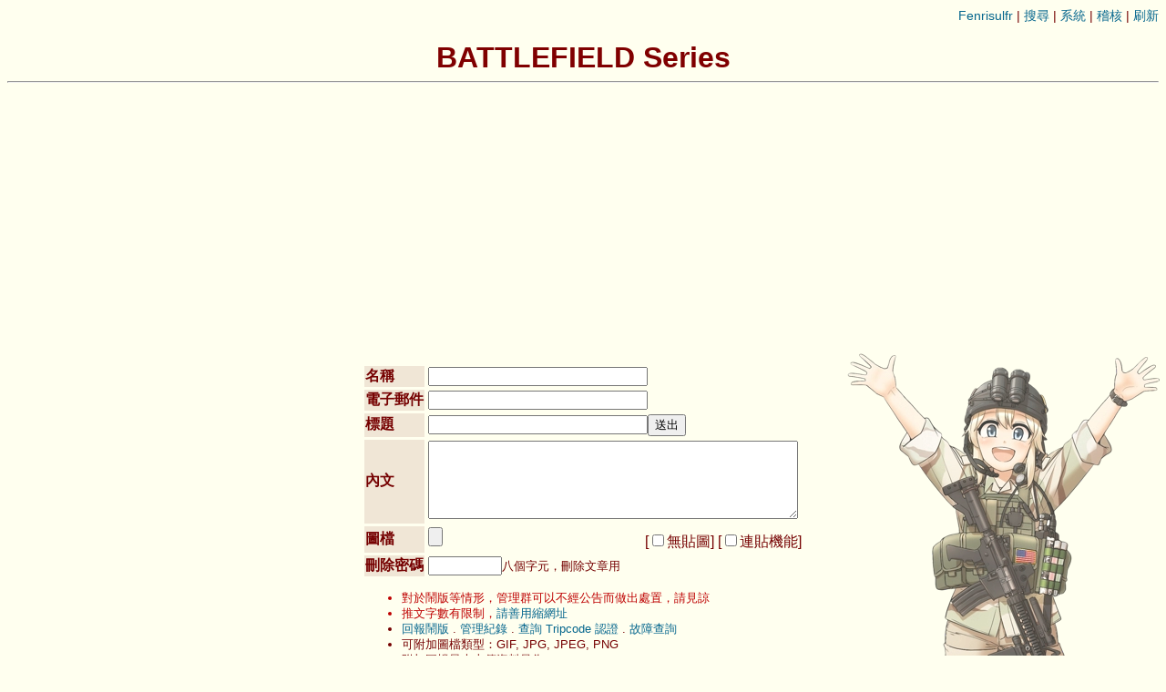

--- FILE ---
content_type: text/html; charset=utf-8
request_url: https://fenrisulfr.org/battlefield/pixmicat.php?page_num=15
body_size: 15108
content:
<!DOCTYPE html>
<html lang="zh-TW"><head>
    <!-- Jquery Host -->
    <script src="https://code.jquery.com/jquery-3.6.0.min.js"></script>
    <!-- Global site tag (gtag.js) - Google Analytics -->
    <script async src="https://www.googletagmanager.com/gtag/js?id=G-05HDNFY3H1"></script>
    <script>
        window.dataLayer = window.dataLayer || [];
        function gtag(){dataLayer.push(arguments);}
        gtag('js', new Date());

        gtag('config', 'G-05HDNFY3H1');
    </script>
    <!-- Google AdSense -->
    <script data-ad-client="ca-pub-8548227097763431" async src="https://pagead2.googlesyndication.com/pagead/js/adsbygoogle.js"></script>
    <!-- META -->
    <meta http-equiv="content-type" content="text/html; charset=utf-8">
    <meta http-equiv="Content-Language" content="zh-tw">
    <meta http-equiv="Cache-Control" content="public">
    <meta http-equiv="Cache-Control" content="max-age=600">
    <meta name="robots" content="index,follow">
    <meta name="viewport" content="width=device-width, initial-scale=1.0, maximum-scale=2.0, user-scalable=yes">
    <!-- Favicon -->
    <link rel="icon" type="image/x-icon" href="https://fenrisulfr.org/favicon.ico" sizes="256x256">
    <link rel="icon" type="image/png" href="https://fenrisulfr.org/favicon.png" sizes="256x256">
    <link rel=”mask-icon” type="image/svg" href="https://fenrisulfr.org/favicon.svg" color="#FFFFFF">
    <link rel="apple-touch-icon" type="image/png" href="https://fenrisulfr.org/apple-touch-icon.png" sizes="180x180">
    <!-- Title -->
    <title>BATTLEFIELD Series</title>
    <meta http-equiv="Description" content="Komica, BATTLEFIELD"/>
    <!-- Style -->    
    <style type="text/css">
@media all{
    html{background:#FFFFEF;color:#750000;font-family:sans-serif;font-size:100%;
        background-image:url(https://helheim.info/bgi/bgi_Arsgl03.webp);
        background-repeat:no-repeat;background-position:bottom right;background-attachment:fixed;
        padding-bottom:3.33rem;}
    a{color:#05668D;text-decoration:none;font-family:sans-serif;}
    small{font-size:0.8rem;}
	.admin_cap{color:#028090;}
	.nor{font-weight:normal;}
	.resquote{color:#00A896;}
    img{border:0;}
    hr{clear:left;}
    #toplink{text-align:right;}
    h1{color:#800000;text-align:center;margin:0 auto;}
    hr.top{width:90%;height:1px;}
    .hide_btn{float:right;width:4em;height:1.25em;overflow:hidden;text-align:center;background:#F0E0D6;}
    .Form_bg{background:#F0E6D6;}
    .show{color:#05668D;}
	.hide{display:none;}
    #postinfo{font-size:0.8rem;}
    form{padding:0;margin:0;}
    #topiclist{margin:0px auto;}
	div.ListRow1_bg{background:#D6D6F7;}
	div.ListRow2_bg{background:#F6F6F6;}
    .category{font-size:0.8rem;color:#05668D;}
    /*.threadpost{ }*/
	div.reply{display:table;margin:0.5ex 1em 0 1em;background:#F0E0D6;}
	div.replywrap{display:table-cell;}
	div.reply.reply_hl{background:#F6F6F6;}
    .img {float:left;margin:1ex 2ex;}
	.title{color:#CC1105;font-size:1.125rem;font-weight:bold;}
    #admin_message{font-size:0.917rem; text-align:center;}
	.name{color:#028090;font-weight:bold;}
	.quote{word-wrap:break-word;word-break:break-all;margin:1em 2em;}
    .warn_txt2{color:#05668D;}
	.warn_txt{color:#CC1105;font-weight:bold;}
	div.bar_reply{background:#CC1105;color:#F6F6F6;font-weight:bold;text-align:center;}
    div.pushpost{background:#FFFFEF;padding:13px;}
    div#banner{background:#F6F6F6;}
	div.bar_admin{background:#CC1105;color:#F6F6F6;font-weight:bold;text-align:center;}
	tr.ListRow1_bg{background:#D6D6F7;}
	tr.ListRow2_bg{background:#F6F6F6;}
    #footer{margin:auto; text-align:center;}
}@media only screen and (max-width:720px){
    html{font-size:12px;padding:0px;background:#FFFFEF;color:#750000;font-family:sans-serif;min-width:320px;}
    a{font-size:0.917rem;color:#05668D;text-decoration:none;font-family:sans-serif;}
    small{font-size:0.917rem;}
    hr{clear:both;max-width:98%;}
	img{border:0;}
    .resquote{font-size:0.917rem;color:#00A896;}
    #header{margin:0px auto;}
    #toplink{display:none;}
    h1{font-size:1.250rem;color:#750000;text-align:center;margin:0 auto;}
	.Form_bg{background:#F0E6D6;min-width:32px;}
    form{max-width:100%;}
	input[type="text"]{max-width:90%;}
    #fcom{max-width:200px;}
    #fupfile{display:block;}
    ul{padding-left:15px;}
    #topiclist{display:none;}
	div.reply{clear:left;margin:0.5ex 0 0 0; max-width:97%;}
	div.replywrap{clear:left;margin:0.5ex 0 0 0; max-width:97%;}
    .img{margin:5px;max-width:100%;height:auto;display:block;float:left;}
	.quote{word-wrap:break-word;word-break:break-all;margin:2px 2px;}  
	div.pushpost{background:#FFFFEF;padding:13px;}
    #footer{display:none;}
    #page_switch{margin:0px auto;}
}</style>
<style type="text/css">.pushpost { background-color: #fff; font-size: 0.8rem; padding: 10px; }</style>
<script type="text/javascript">
// <![CDATA[
var lastpushpost=0;
function mod_pushpostShow(pid){
        $g("mod_pushpostID").value = pid;
        $g("mod_pushpostName").value = getCookie("namec");
        $("div#mod_pushpostBOX").insertBefore($("div#r"+pid+" .quote"));

        if(lastpushpost!=pid) {
                $("div#mod_pushpostBOX").show();
        } else
                $("div#mod_pushpostBOX").toggle();
        lastpushpost = pid;
        return false;
}
function mod_pushpostKeyPress(e){if(e.which==13){e.preventDefault();mod_pushpostSend();}}
function mod_pushpostSend(){
        var o0 = $g("mod_pushpostID"), o1 = $g("mod_pushpostName"), o2 = $g("mod_pushpostComm"), o3 = $g("mod_pushpostSmb"), pp = $("div#r"+o0.value+" .quote"), o4 = $("#push_emotion option:selected").val(), o5 = $("#gesture option:selected").val();
        if(o2.value===""){ alert("請輸入內文"); return false; }
        o1.disabled = o2.disabled = o3.disabled = true;
        $.ajax({
                url: "pixmicat.php?mode=module&load=mod_pushpost&no="+o0.value,
                type: "POST",
                data: {ajaxmode: true, name: o1.value, push_emotion: o4, gesture: o5, comm: o2.value},
                success: function(rv){
                        if(rv.substr(0, 4)!=="+OK "){ alert(rv); o3.disabled = false; return false; }
                        rv = rv.substr(4);
                        (pp.find(".pushpost").length===0)
                                ? pp.append("<div class='pushpost'>"+rv+"</div>")
                                : pp.children(".pushpost").append("<br />"+rv);
                        o0.value = o1.value = o2.value = o4 = o5 = ""; o1.disabled = o2.disabled = o3.disabled = false;
                        $("div#mod_pushpostBOX").hide();
                },
                error: function(){ alert("Network error."); o1.disabled = o2.disabled = o3.disabled = false; }
        });
}
// ]]>
</script>
<script type="text/javascript">
// <![CDATA[
var msgs=['在沒有附加圖檔的情況下，請寫入內文','附加圖檔為系統不支援的格式','偵測到您有輸入櫻花日文假名的可能性，將自動為您轉換'];
var ext="GIF|JPG|JPEG|PNG".toUpperCase().split("|");
// ]]>
</script>
<script type="text/javascript" async src="mainscript.js"></script>
<!--[if lt IE 8]><script type="text/javascript" src="iedivfix.js"></script><![endif]-->
</head>
</head>
<body>
<div id="header">

<div id="toplink"><span style="font-size:0.9rem;">
<a href="https://fenrisulfr.org/" target="_top">Fenrisulfr</a> | <a href="pixmicat.php?mode=search">搜尋</a> | <a href="pixmicat.php?mode=status">系統</a> | <a href="pixmicat.php?mode=admin">稽核</a> | <a href="index.htm?">刷新</a>
</span></div>

<br>
<h1>BATTLEFIELD Series</h1>
<div id="admin_message">
<!-- Put admin_message here -->
<hr></div>

<form action="pixmicat.php" method="post" enctype="multipart/form-data" onsubmit="return c();" id="postform_main" autocomplete="off">
<div id="postform">

<input type="hidden" name="mode" value="regist" />
<input type="hidden" name="MAX_FILE_SIZE" value="1536000" />
<input type="hidden" name="upfile_path" value="" />

<div style="text-align: center;">
<table id="postform_tbl" style="padding:10px; border-spacing:3px; margin:0px auto; text-align:left;">
<tr><td class="Form_bg"><b>名稱</b></td><td><input class="hide" type="text" name="name" value="spammer" /><input maxlength="100" type="text" name="bvUFbdrIC" id="fname" size="28" value="" /></td></tr>
<tr><td class="Form_bg"><b>電子郵件</b></td><td><input maxlength="100" type="text" name="ObHGyhdTR" id="femail" size="28" value="" /><input type="text" class="hide" name="email" value="foo@foo.bar" /></td></tr>
<tr><td class="Form_bg"><b>標題</b></td><td><input class="hide" value="DO NOT FIX THIS" type="text" name="sub" /><input maxlength="100"  type="text" name="SJBgiFbhj" id="fsub" size="28" value="" /><input type="submit" name="sendbtn" value="送出" /></td></tr>
<tr><td class="Form_bg"><b>內文</b></td><td><textarea maxlength="3000" name="pOBvrtyJK" id="fcom" cols="48" rows="4" style="width: 400px; height: 80px;"></textarea><textarea name="com" class="hide" cols="48" rows="4">EID OG SMAPS</textarea></td></tr>
<tr><td class="Form_bg"><b>圖檔</b></td><td><input type="file" name="upfile" id="fupfile"/><input class="hide" type="checkbox" name="reply" value="yes" />[<input type="checkbox" name="noimg" id="noimg" value="on" /><label for="noimg">無貼圖</label>]
[<input type="checkbox" name="up_series" id="up_series" value="on" /><label for="up_series">連貼機能</label>]
</td></tr>

<tr><td class="Form_bg"><b>刪除密碼</b></td><td><input type="password" name="pwd" size="8" maxlength="8" value="" /><small>八個字元，刪除文章用</small></td></tr>

<tr><td colspan="2">
<div id="postinfo">
<ul><div style="color:#BE0000";>
<li>對於鬧版等情形，管理群可以不經公告而做出處置，請見諒</li>
<li>推文字數有限制，<a href="https://tinyurl.com" target="_blank">請善用縮網址</a></li></div>
<li><a href="https://fenrisulfr.org/mang/">回報鬧版</a> . <a href="https://helheim.info/info_archive.html">管理紀錄</a> . <a href="https://helheim.info/info_admin.html">查詢 Tripcode 認證</a> . <a href="https://helheim.info/info_status.html">故障查詢</a></li>
<li>可附加圖檔類型：GIF, JPG, JPEG, PNG</li>
<li>附加圖檔最大上傳資料量為 1500 KB</li>



</ul>
<noscript><div>＊您選擇關閉了JavaScript，但這對您的瀏覽及發文應無巨大影響</div></noscript>
</div>
</td></tr>
</table>
</div>
<script type="text/javascript">l1();</script>
<hr>
</div>
</form>


<div id="contents">
<div id="topiclist" style="text-align: center; clear: both;">
<table cellpadding="1" cellspacing="1" border="0" width="100%" style="margin: 0px auto; text-align: left; margin-bottom: 1em; font-size: 1em;">
<tr><th class="reply_hl" colspan="2" style="text-align: center;"><a href="pixmicat.php?mode=module&amp;load=mod_threadlist">主題一覽</a></th></tr>
<tr class="ListRow1_bg"><td style="width: 50%">1732: <a href="pixmicat.php?res=1732">BattleBit Re可以在這裡討論嗎？ (1)</a></td><td>1670: <a href="pixmicat.php?res=1670">無標題 (0)</a></td></tr>
<tr class="ListRow2_bg"><td style="width: 50%">1718: <a href="pixmicat.php?res=1718">無標題 (3)</a></td><td>1666: <a href="pixmicat.php?res=1666">無標題 (0)</a></td></tr>
<tr class="ListRow1_bg"><td style="width: 50%">1715: <a href="pixmicat.php?res=1715">無標題 (0)</a></td><td>1665: <a href="pixmicat.php?res=1665">WTF (0)</a></td></tr>
<tr class="ListRow2_bg"><td style="width: 50%">1704: <a href="pixmicat.php?res=1704">勇者站出來 (7)</a></td><td>1656: <a href="pixmicat.php?res=1656">Battlefield 5 Official Reveal Trailer (6)</a></td></tr>
<tr class="ListRow1_bg"><td style="width: 50%">1700: <a href="pixmicat.php?res=1700">無標題 (0)</a></td><td>1655: <a href="pixmicat.php?res=1655">這三小...... (0)</a></td></tr>
<tr class="ListRow2_bg"><td style="width: 50%">1698: <a href="pixmicat.php?res=1698">Vtuber獅白牡丹 (0)</a></td><td>1653: <a href="pixmicat.php?res=1653">無標題 (0)</a></td></tr>
<tr class="ListRow1_bg"><td style="width: 50%">1695: <a href="pixmicat.php?res=1695">無標題 (2)</a></td><td>1647: <a href="pixmicat.php?res=1647">無標題 (3)</a></td></tr>
<tr class="ListRow2_bg"><td style="width: 50%">1685: <a href="pixmicat.php?res=1685">BF4怎麼篩選伺服器 (0)</a></td><td>1646: <a href="pixmicat.php?res=1646">無標題 (0)</a></td></tr>
<tr class="ListRow1_bg"><td style="width: 50%">1684: <a href="pixmicat.php?res=1684">無標題 (0)</a></td><td>1645: <a href="pixmicat.php?res=1645">無標題 (0)</a></td></tr>
<tr class="ListRow2_bg"><td style="width: 50%">1671: <a href="pixmicat.php?res=1671">無標題 (9)</a></td><td>1634: <a href="pixmicat.php?res=1634">無標題 (2)</a></td></tr>
</table>
</div>

<form action="pixmicat.php" method="post">
<div id="threads" class="autopagerize_page_element">

<div class="threadpost" id="r1071">
檔名：<a href="//fenrisulfr.org/battlefield/s/1393603588768.jpg" target="_blank" rel="nofollow">1393603588768.jpg</a>-(125 KB) <small>預覽</small><br /><a href="//fenrisulfr.org/battlefield/s/1393603588768.jpg" target="_blank" rel="nofollow"><img src="//fenrisulfr.org/battlefield/t/1393603588768s.jpg" style="width: 250px; height: 141px;" class="img" alt="125 KB" title="125 KB" /></a><input type="checkbox" name="1071" value="delete" /><span class="title">無題</span>
名稱: <span class="name">無名</span> [14/03/01(六)00:06 ID:MXoX9Bg6 (Host: 59-127-*.hinet-ip.hinet.net)] <a href="pixmicat.php?res=1071#q1071" class="qlink">No.1071</a>&nbsp;<a href="pixmicat.php?mode=module&amp;load=mod_pushpost&amp;no=1071" onclick="return mod_pushpostShow(1071)">推</a>&#160;[<a href="pixmicat.php?res=1071">回應</a>]
<div class="quote">BF4上禮拜常常發生槍聲消失剩下人聲的BUG一直無解<br />肚爛狀態下一個禮拜沒再開BF4今天想說開來領個手榴彈包<br />更新完之後開遊戲結果給我冒出這個鬼東西<br />嘗試過重新安裝顯卡驅動 整個BF4移除重裝還是一樣<br />求大神指點<br /><br />問題簽章:<br />  問題事件名稱:	APPCRASH<br />  應用程式名稱:	bf4.exe<br />  應用程式版本:	1.1.0.1<br />  應用程式時間戳記:	53037899<br />  錯誤模組名稱:	bf4.exe<br />  錯誤模組版本:	1.1.0.1<br />  錯誤模組時間戳記:	53037899<br />  例外狀況代碼:	c0000005<br />  例外狀況位移:	0000000000808608<br />  作業系統版本:	6.1.7601.2.1.0.256.1<br />  地區設定識別碼:	1028<br />  其他資訊 1:	fef8<br />  其他資訊 2:	fef885c2a244681a669a1d8a93426aa4<br />  其他資訊 3:	d48d<br />  其他資訊 4:	d48d4f4bdcc9e7a00ee17410ee8a8877<br /><br />閱讀我們的線上隱私權聲明:<br />  <a href="https://go.microsoft.com/fwlink/?linkid=104288&amp;clcid=0x0404" target="_blank" rel="nofollow noreferrer">http://go.microsoft.com/fwlink/?linkid=104288&amp;clcid=0x0404</a><br /><br />若線上隱私權聲明無法使用，請閱讀我們的離線隱私權聲明:<br />  C:\Windows\system32\zh-TW\erofflps.txt</div>

</div>

<hr>

<div class="threadpost" id="r1067">
檔名：<a href="//fenrisulfr.org/battlefield/s/1393081893475.jpg" target="_blank" rel="nofollow">1393081893475.jpg</a>-(1034 KB) <small>預覽</small><br /><a href="//fenrisulfr.org/battlefield/s/1393081893475.jpg" target="_blank" rel="nofollow"><img src="//fenrisulfr.org/battlefield/t/1393081893475s.jpg" style="width: 250px; height: 190px;" class="img" alt="1034 KB" title="1034 KB" /></a><input type="checkbox" name="1067" value="delete" /><span class="title">關於PS4的高級會員包</span>
名稱: <span class="name">色急士</span> [14/02/22(六)23:11 ID:1OY7xdvo (IP: 101.10.*.*)] <a href="pixmicat.php?res=1067#q1067" class="qlink">No.1067</a>&nbsp;<a href="pixmicat.php?mode=module&amp;load=mod_pushpost&amp;no=1067" onclick="return mod_pushpostShow(1067)">推</a>&#160;[<a href="pixmicat.php?res=1067">回應</a>]
<div class="quote">Ps4 psn上的BF4高級會員包<br /><br />他附的12種槍枝解鎖 是買下來馬上就解鎖嗎？<br /><br />還是說慢慢開放？<br /><br />請各位太太解答一下…</div>

</div>

<div class="reply" id="r1068"><div class="replywrap">
<input type="checkbox" name="1068" value="delete" /><span class="title">無題</span> 名稱: <span class="name">無名</span> [14/02/23(日)10:32 ID:qK1DTtAI (Host: 220-133-*.hinet-ip.hinet.net)] <a href="pixmicat.php?res=1067#q1068" class="qlink">No.1068</a>&nbsp;<a href="pixmicat.php?mode=module&amp;load=mod_pushpost&amp;no=1068" onclick="return mod_pushpostShow(1068)">推</a> &#160; 
<div class="quote">PS4的高級會員包沒有解鎖槍...</div>

</div></div>

<div class="reply" id="r1069"><div class="replywrap">
<input type="checkbox" name="1069" value="delete" /><span class="title">無題</span> 名稱: <span class="name">無名</span> [14/02/24(一)06:28 ID:c4rSekrE (Host: 76-167-*.rr.com)] <a href="pixmicat.php?res=1067#q1069" class="qlink">No.1069</a>&nbsp;<a href="pixmicat.php?mode=module&amp;load=mod_pushpost&amp;no=1069" onclick="return mod_pushpostShow(1069)">推</a> &#160; 
<div class="quote">你去battlelog的舊新聞看看<br />裡面會教<br />目前開放的槍支解所是DMR和手槍<br />DMR你如果是高級會員就點他下面那個按鈕就好了<br />手槍則按照他的指示去購買解鎖包(價格應該是零元)<br />買玩遊戲中就都會出現了</div>

</div></div>

<hr>

<div class="threadpost" id="r1061">
<input type="checkbox" name="1061" value="delete" /><span class="title">無題</span>
名稱: <span class="name">無名</span> [14/02/19(三)00:28 ID:W053..mM (IP: 14.0.*.*)] <a href="pixmicat.php?res=1061#q1061" class="qlink">No.1061</a>&nbsp;<a href="pixmicat.php?mode=module&amp;load=mod_pushpost&amp;no=1061" onclick="return mod_pushpostShow(1061)">1推</a>&#160;[<a href="pixmicat.php?res=1061">回應</a>]
<div class="quote">想請問bf4的xbox版和電腦版可以一起同一個戰場連線嗎？謝謝<br /><div class="pushpost"> 無名: no (Q4Hu4ctc 14/02/19 09:42)</div></div>

</div>

<hr>

<div class="threadpost" id="r1058">
檔名：<a href="//fenrisulfr.org/battlefield/s/1392298591268.jpg" target="_blank" rel="nofollow">1392298591268.jpg</a>-(34 KB) <small>預覽</small><br /><a href="//fenrisulfr.org/battlefield/s/1392298591268.jpg" target="_blank" rel="nofollow"><img src="//fenrisulfr.org/battlefield/t/1392298591268s.jpg" style="width: 181px; height: 250px;" class="img" alt="34 KB" title="34 KB" /></a><input type="checkbox" name="1058" value="delete" /><span class="title">無題</span>
名稱: <span class="name">無名</span> [14/02/13(四)21:36 ID:nyW8ozZ6 (Host: 219-85-*.so-net.net.tw)] <a href="pixmicat.php?res=1058#q1058" class="qlink">No.1058</a>&nbsp;<a href="pixmicat.php?mode=module&amp;load=mod_pushpost&amp;no=1058" onclick="return mod_pushpostShow(1058)">2推</a>&#160;[<a href="pixmicat.php?res=1058">回應</a>]
<div class="quote">幹拎娘<br />BF4下午玩時突然官方又幹拎娘官方又突然更新<br />原本解鎖93R還用它殺了22人結果幹拎娘更新完後<br />竟幹拎娘顯示我沒還沒解出這本槍<br />幹拎娘EA<br />幹拎娘EA<br />幹拎娘EA<br /><div class="pushpost"> 無名: (`ε´)解出柯特再來靠腰也不遲 (Rfx/yDvM 14/02/14 06:49)<br /> 無名: 手槍解鎖包免費快去下載? (JUPFIazQ 14/02/22 21:08)</div></div>

</div>

<hr>

<div class="threadpost" id="r1054">
檔名：<a href="//fenrisulfr.org/battlefield/s/1392097117082.jpg" target="_blank" rel="nofollow">1392097117082.jpg</a>-(48 KB) <small>預覽</small><br /><a href="//fenrisulfr.org/battlefield/s/1392097117082.jpg" target="_blank" rel="nofollow"><img src="//fenrisulfr.org/battlefield/t/1392097117082s.jpg" style="width: 214px; height: 250px;" class="img" alt="48 KB" title="48 KB" /></a><input type="checkbox" name="1054" value="delete" /><span class="title">10 MILLION DOG TAGS</span>
名稱: <span class="name">無名</span> [14/02/11(二)13:38 ID:9HNF1ZZc (IP: 218.187.*.*)] <a href="pixmicat.php?res=1054#q1054" class="qlink">No.1054</a>&nbsp;<a href="pixmicat.php?mode=module&amp;load=mod_pushpost&amp;no=1054" onclick="return mod_pushpostShow(1054)">2推</a>&#160;[<a href="pixmicat.php?res=1054">回應</a>]
<div class="quote">10 MILLION DOG TAGS 送黃金包任務，<br /><br />先不管一包黃金包夠不夠誠意啦........至少我很期待開黃金包<br />雖然只有一包，但任務成功且結束了卻沒給包，這是....?<br /><br />時差??<br /><div class="pushpost"> 無名: DICE還要測試玩家的耐性多久?? (k7S73RgQ 14/02/14 00:50)<br /> 無名: 玩家任務:FIX THE GAME (k7S73RgQ 14/02/14 00:51)</div></div>

</div>

<div class="reply" id="r1057"><div class="replywrap">
<input type="checkbox" name="1057" value="delete" /><span class="title">無題</span> 名稱: <span class="name">無名</span> [14/02/13(四)11:00 ID:I6ZDDNdU (Host: 76-167-*.rr.com)] <a href="pixmicat.php?res=1054#q1057" class="qlink">No.1057</a>&nbsp;<a href="pixmicat.php?mode=module&amp;load=mod_pushpost&amp;no=1057" onclick="return mod_pushpostShow(1057)">推</a> &#160; 
<div class="quote">The first DICE Community Mission where you collectively managed to grab over 10 million dog tags was a success, and you all really earned your Gold Battlepack (arriving on February 20). Well done!<br /><br />急甚麼<br />2/20就會來了啦</div>

</div></div>

<hr>

<div class="threadpost" id="r1042">
<input type="checkbox" name="1042" value="delete" /><span class="title">BJ4新手</span>
名稱: <span class="name">無名</span> [14/01/29(三)16:40 ID:jaHoVzLs (IP: 202.40.*.*)] <a href="pixmicat.php?res=1042#q1042" class="qlink">No.1042</a>&nbsp;<a href="pixmicat.php?mode=module&amp;load=mod_pushpost&amp;no=1042" onclick="return mod_pushpostShow(1042)">2推</a>&#160;[<a href="pixmicat.php?res=1042">回應</a>]
<div class="quote">大家好，我最近開始玩BF4<br /><br />到目前為止玩到了為救母艦而要放C4炸張將軍的船的選項<br />因為不知怎選擇而傻眼地看著母艦被炸爆,接著我還以為會有後話於是等著製作群名單完結....結果白白看了十數分鐘....<br /><br />現在爬串才知道我已經玩到了結局...<br /><br />我玩的原因是看見島上經常看到這個名字(不是看錯BJ4成BF4,是真的很常看到),所以好奇地去試玩<br />但玩完戰役的感想很古怪,因為沒有想像中那麼好玩<br /><br />1) 劇情有很多可以吐槽的地方<br />2) 戰役長度有點短?<br />3) 劇情中經常強調墓碑小隊非常特別,但卻沒有解釋,令人感到一頭霧水<br />4) 玩法單調,基本上卻好像沒甚麼團隊合作;想不死就要做狙擊手,近攻好像沒甚麼可能<br />5) 戰鬥中突然出現劇情有點煩(第一次看沒問題,但重新開始就要看多一遍....不知怎樣skip)<br />6) 戰役中我竟然沒機會駕駛戰機!!<br /><br /><br />所以我想問這遊戲最好玩的地方是甚麼?是多人連線嗎?<br />而我上述的感覺有錯嗎?還是有甚麼玩法會令戰役更有趣?<br /><br />最後我想問BF3跟BF4相似嗎?不時看見有人說BF3比BF4好所以又感到好奇<br /><div class="pushpost"> 無名: (ﾟ∀ﾟ)＜要單人精彩請至隔壁COD謝謝 (tF06diUQ 14/01/29 17:58)<br /> 無名: 可是GHOST劇情也頗鳥&gt;.&gt; (1kFp1tbA 14/02/07 03:47)</div></div>

</div>

<div class="reply" id="r1043"><div class="replywrap">
<input type="checkbox" name="1043" value="delete" /><span class="title">無題</span> 名稱: <span class="name">無名</span> [14/01/30(四)01:27 ID:wem7GwoA (Host: 123-110-*.tbcnet.net.tw)] <a href="pixmicat.php?res=1042#q1043" class="qlink">No.1043</a>&nbsp;<a href="pixmicat.php?mode=module&amp;load=mod_pushpost&amp;no=1043" onclick="return mod_pushpostShow(1043)">1推</a> &#160; 
<div class="quote">BF4是超人鬥技場 你還不到超人就只能當小兵 看看水管就知道這遊戲能多廚了 下面不是很多資源?<br /><div class="pushpost"> 無名: (´∀`)ノ゛又不是每個人都是PonylionHD或是Stun_gravy (G6f9gCo2 14/01/30 02:15)</div></div>

</div></div>

<div class="reply" id="r1047"><div class="replywrap">
<input type="checkbox" name="1047" value="delete" /><span class="title">無題</span> 名稱: <span class="name">無名</span> [14/02/01(六)00:30 ID:494f6b1E (Host: 220-132-*.hinet-ip.hinet.net)] <a href="pixmicat.php?res=1042#q1047" class="qlink">No.1047</a>&nbsp;<a href="pixmicat.php?mode=module&amp;load=mod_pushpost&amp;no=1047" onclick="return mod_pushpostShow(1047)">1推</a> &#160; 
<div class="quote">1.沒錯，所以不要太認真；當初是抱著至少不輸給BF3的認知下去玩，結果那劇情不是讓人氣到吐血就是無語問天...<br />2.因為DICE表示BF3戰役沒多少玩家全破，所以時間跟人力應該用在多人連線的製作與調整。<br />3.同1.<br />4.這是單純供新玩家訓練用<br />5.同2.<br />6.因為DICE表示玩過BF3戰役的玩家大多對戰機關卡感到失望，所以沒有加入類似的關卡。<br />BF4的多人，好吧，至少比戰役有遊戲性沒錯(眼神死<br /><div class="pushpost"> 無名: DICE有沒有想過BF3戰機關卡令人失望的原因...根本只是鎖定發射鎖定發射 (ubs3YC7w 14/02/08 12:51)</div></div>

</div></div>

<div class="reply" id="r1048"><div class="replywrap">
<input type="checkbox" name="1048" value="delete" /><span class="title">無題</span> 名稱: <span class="name">無名</span> [14/02/03(一)14:08 ID:Il21G8bE (IP: 27.147.*.*)] <a href="pixmicat.php?res=1042#q1048" class="qlink">No.1048</a>&nbsp;<a href="pixmicat.php?mode=module&amp;load=mod_pushpost&amp;no=1048" onclick="return mod_pushpostShow(1048)">2推</a> &#160; 
<div class="quote">BF4戰役沒有空戰<br />沒有那戴上頭盔、踏上踏板、蓋上座艙、衝上天空的那種感動<br /><div class="pushpost"> 無名: (*ﾟ∇ﾟ)第一次玩BF3到空戰那邊有被感動到 常常會跑回去玩那關 (.Sa2uSf6 14/02/15 22:27)<br /> 無名: (*´д`)可是感動的就只有那段動畫... (c9.kCzec 14/02/20 01:18)</div></div>

</div></div>

<div class="reply" id="r1051"><div class="replywrap">
<input type="checkbox" name="1051" value="delete" /><span class="title">無題</span> 名稱: <span class="name">無名</span> [14/02/08(六)12:52 ID:/k9S4AZg (Host: 122-121-*.dynamic.hinet.net)] <a href="pixmicat.php?res=1042#q1051" class="qlink">No.1051</a>&nbsp;<a href="pixmicat.php?mode=module&amp;load=mod_pushpost&amp;no=1051" onclick="return mod_pushpostShow(1051)">36推</a> &#160; 
<div class="quote">個人也是最近才買BF4<br />單人劇情比起BF3 比較有小隊的感覺 <br />BF3很多關卡都要一人單打......(BF4至少有小隊攻擊指令<br />BF4高潮起伏也比較多 <br />BF3頂多就跳傘 發現核彈 追錯核彈 那幾段比較好<br />還有取消了那雞肋的QTE也是個好決定<br /><br />個人覺得BF4單人劇情 爛在結局<br />一整個轉太快 感覺就像學生寫作文 字數夠就不寫了<br />最後還刻意做了分歧 分歧後還每一段都一樣 <br />只有獎勵和勳章不一樣.....<br /><br />整體來說單人劇情 個人覺得BF4比BF3好<br />最後<br />不知道到官方會不會把BF3某人為何會出現在BF4交代清楚.....<br /><div class="pushpost">……<br /> 無名: (ﾟ∀ﾟ)＜說句難聽的，如果這一切都只是在中國境內打美軍就算了，跑過半個地球幹出這些蠢事實在夠了 (WOKm7Jms 14/02/11 01:24)<br /> 無名: 當然不會沒事攻擊周邊國家 不過周邊國家如果樣幫美國 要怎麼幫? (7yR0Q7O2 14/02/11 11:13)<br /> 無名: 不就是開個港口給美國停 這點就夠中國攻擊了 (7yR0Q7O2 14/02/11 11:14)<br /> 無名: 如果中國知道在哪艘船 那它會和攻擊泰坦號? 怎不直接打主角船就好? (7yR0Q7O2 14/02/11 11:15)<br /> 無名: 俄國2014的或許沒辦法 2020就不一定了 (7yR0Q7O2 14/02/11 11:17)<br /> 無名: 如果真的在2020日.韓都還有美軍駔軍 那沒理由讓一艘受重創的船繼續航行 而不停下來維修 (7yR0Q7O2 14/02/11 11:18)<br /> 無名: 目標就被劫出海了 中國還能龜縮? (7yR0Q7O2 14/02/11 11:19)<br /> 無名: 我當然知道現實航母戰鬥群的能耐 EMP根本無法照能那麼大的破壞 (7yR0Q7O2 14/02/11 11:21)<br /> 無名: (ﾟ∀ﾟ)＜因為敵我皆傷的EMP彈搞得上海周邊的解放軍也不能動彈 (WOKm7Jms 14/02/11 11:48)<br /> 無名: (ﾟ∀ﾟ)＜至於開放港口就可以攻擊該國...就是在二戰時都不會這麼作，除非該國已宣戰。 (WOKm7Jms 14/02/11 11:52)<br /> 無名: (ﾟ∀ﾟ)＜張將軍當然會指揮解放軍追出海，這點合理，但佔領新加坡跟進攻蘇伊士運河?可以說能得罪的其他強權通通得罪 (WOKm7Jms 14/02/11 11:54)<br /> 無名: (ﾟ∀ﾟ)＜新加坡是獨立國家，而且不像日韓與美國有明確的協防協約，結果張將軍選擇直接佔領... (WOKm7Jms 14/02/11 11:57)<br /> 無名: (ﾟ∀ﾟ)＜新加坡就算了，2020年解放軍或許真能辦到，但大規模進攻蘇伊士運河?這跟MW2俄軍空降華盛頓一樣離譜 (WOKm7Jms 14/02/11 11:58)<br /> 無名: 都已經是美軍有駔軍的國家 打起來 那些駔軍不會有動作? 這已經跟宣不宣戰沒關係了 (7yR0Q7O2 14/02/11 12:35)<br /> 無名: 新加坡其實根本不用占領 只要封鎖麻六甲海峽就好 蘇伊士運河也是同理 (7yR0Q7O2 14/02/11 12:36)</div></div>

<span class="warn_txt2">部分推文被省略。閱讀全部推文請按下回應。<br /></span>
</div></div>

<div class="reply" id="r1053"><div class="replywrap">
<input type="checkbox" name="1053" value="delete" /><span class="title">無題</span> 名稱: <span class="name">無名</span> [14/02/10(一)03:00 ID:MBAcbHQA (IP: 58.253.*.*)] <a href="pixmicat.php?res=1042#q1053" class="qlink">No.1053</a>&nbsp;<a href="pixmicat.php?mode=module&amp;load=mod_pushpost&amp;no=1053" onclick="return mod_pushpostShow(1053)">4推</a> &#160;<br />&#160;檔名：<a href="//fenrisulfr.org/battlefield/s/1391972419337.jpg" target="_blank" rel="nofollow">1391972419337.jpg</a>-(69 KB) <small>預覽</small> <a href="//fenrisulfr.org/battlefield/s/1391972419337.jpg" target="_blank" rel="nofollow"><img src="//fenrisulfr.org/battlefield/t/1391972419337s.jpg" style="width: 125px; height: 84px;" class="img" alt="69 KB" title="69 KB" /></a>
<div class="quote">COD<br /><span class="resquote">&gt;&gt;買還算ok的單機遊戲送破爛多人連線遊戲</span><br /><br />BF<br /><span class="resquote">&gt;&gt;買還算ok的多人連線遊戲送破爛單機遊戲</span><br /><div class="pushpost"> 無名: 重點是這代都是破爛的單機和破爛的多人以及滿滿的DLC (tMqivs1s 14/02/10 04:03)<br /> 無名: 兩隻都是 (U4esEKUA 14/02/10 17:33)<br /> 無名: 破爛單機遊戲 (U4esEKUA 14/02/10 17:34)<br /> 無名: 破爛多人連線遊戲 (U4esEKUA 14/02/10 17:34)</div></div>

</div></div>

<div class="reply" id="r1056"><div class="replywrap">
<input type="checkbox" name="1056" value="delete" /><span class="title">無題</span> 名稱: <span class="name">無名</span> [14/02/12(三)07:17 ID:rQCbmFKk (Host: 125-197-*.mesh.ad.jp)] <a href="pixmicat.php?res=1042#q1056" class="qlink">No.1056</a>&nbsp;<a href="pixmicat.php?mode=module&amp;load=mod_pushpost&amp;no=1056" onclick="return mod_pushpostShow(1056)">推</a> &#160; 
<div class="quote">去玩BFBC的單機吧，<br />你會發現BF4單機的系統是縮水版的BFBC/BFBC2</div>

</div></div>

<hr>

<div class="threadpost" id="r1055">
檔名：<a href="//fenrisulfr.org/battlefield/s/1392112950997.jpg" target="_blank" rel="nofollow">1392112950997.jpg</a>-(1520 KB) <small>預覽</small><br /><a href="//fenrisulfr.org/battlefield/s/1392112950997.jpg" target="_blank" rel="nofollow"><img src="//fenrisulfr.org/battlefield/t/1392112950997s.jpg" style="width: 250px; height: 141px;" class="img" alt="1520 KB" title="1520 KB" /></a><input type="checkbox" name="1055" value="delete" /><span class="title">ps3</span>
名稱: <span class="name">無名</span> [14/02/11(二)18:02 ID:PvAKHhuE (Host: 220-142-*.dynamic.hinet.net)] <a href="pixmicat.php?res=1055#q1055" class="qlink">No.1055</a>&nbsp;<a href="pixmicat.php?mode=module&amp;load=mod_pushpost&amp;no=1055" onclick="return mod_pushpostShow(1055)">1推</a>&#160;[<a href="pixmicat.php?res=1055">回應</a>]
<div class="quote">今天官方的公告跟維修時間好像不一樣 那通常都會維修到幾點 我是剛加入不久的老新手了<br /><div class="pushpost"> 無名: 現在又在維修嗎? (GLKBMKpE 14/02/21 17:36)</div></div>

</div>

<hr>

<div class="threadpost" id="r1052">
<input type="checkbox" name="1052" value="delete" /><span class="title">無題</span>
名稱: <span class="name">無名</span> [14/02/09(日)21:01 ID:i.p/ftfY (Host: 36-237-*.dynamic-ip.hinet.net)] <a href="pixmicat.php?res=1052#q1052" class="qlink">No.1052</a>&nbsp;<a href="pixmicat.php?mode=module&amp;load=mod_pushpost&amp;no=1052" onclick="return mod_pushpostShow(1052)">2推</a>&#160;[<a href="pixmicat.php?res=1052">回應</a>]
<div class="quote">想請教一下<br />已經有玩PC版的BF4<br />如果我想買PS4版的話可以把PC帳號直接轉到PS4上嗎?<br />槍枝跟載具裝備要重解實在是很沒那個動力阿 ORZ<br /><div class="pushpost"> 無名: 不行 各自獨立 看他有沒有賣捷徑包是你的好選擇 (8NsA2deg 14/02/09 22:44)<br /> 無名: (・ω・)σ三代也是後面伺服器有共同,看你等不等得到伺服器共有那個時候了 (dOeS4NmY 14/02/09 23:52)</div></div>

</div>

<hr>

<div class="threadpost" id="r1050">
檔名：<a href="//fenrisulfr.org/battlefield/s/1391705383584.jpg" target="_blank" rel="nofollow">1391705383584.jpg</a>-(147 KB) <small>預覽</small><br /><a href="//fenrisulfr.org/battlefield/s/1391705383584.jpg" target="_blank" rel="nofollow"><img src="//fenrisulfr.org/battlefield/t/1391705383584s.jpg" style="width: 250px; height: 250px;" class="img" alt="147 KB" title="147 KB" /></a><input type="checkbox" name="1050" value="delete" /><span class="title">無題</span>
名稱: <span class="name">無名</span> [14/02/07(五)00:49 ID:rov33i.A (Host: 1-34-*.hinet-ip.hinet.net)] <a href="pixmicat.php?res=1050#q1050" class="qlink">No.1050</a>&nbsp;<a href="pixmicat.php?mode=module&amp;load=mod_pushpost&amp;no=1050" onclick="return mod_pushpostShow(1050)">4推</a>&#160;[<a href="pixmicat.php?res=1050">回應</a>]
<div class="quote">島民...關於L96的任務<br />是要在不死的情況下用三種武器擊殺還是可以掛掉<br /><br />今天解了四五場成績跟狗一樣還是沒有結果...<br /><div class="pushpost"> 無名: (´∀`)ﾉｼ&quot;C4一定得用偵查兵的&quot;  主武器DMR副武器SHORTY12帶C4出門一次搞定!! (Pc0ev.96 14/02/07 02:00)<br /> 無名: 不是不死,而是在同一場戰鬥內達成所有條件 (WDYZBoiw 14/02/07 20:38)<br /> hellangel1379◆DJZkq2f8FQ: 4代? (0rDRse3k 14/02/08 22:53)<br /> 無名: (*ﾟーﾟ)彡解到啦~~謝各位 (wNvoSVkc 14/02/09 23:50)</div></div>

</div>

<hr>

<div class="threadpost" id="r1044">
<input type="checkbox" name="1044" value="delete" /><span class="title">這是LAG還是.....</span>
名稱: <span class="name">無名</span> [14/01/30(四)15:33 ID:gH75iksM (Host: 220-137-*.dynamic.hinet.net)] <a href="pixmicat.php?res=1044#q1044" class="qlink">No.1044</a>&nbsp;<a href="pixmicat.php?mode=module&amp;load=mod_pushpost&amp;no=1044" onclick="return mod_pushpostShow(1044)">1推</a>&#160;[<a href="pixmicat.php?res=1044">回應</a>]
<div class="quote">在這串看到的<br />英文不大好<br />是外掛嗎??<br /><a href="http://www.reddit.com/r/battlefield_4/comments/1wgark/todays_first_and_last_enemy_encounter/" target="_blank" rel="nofollow noreferrer">http://www.reddit.com/r/battlefield_4/comments/1wgark/todays_first_and_last_enemy_encounter/</a><br /><div class="pushpost"> 無名: <a href="http://bf4db.com/players/1582988" target="_blank" rel="nofollow noreferrer">http://bf4db.com/players/1582988</a> 大概是 (/IhkEMFw 14/01/30 19:37)</div></div>

</div>

<div class="reply" id="r1046"><div class="replywrap">
<input type="checkbox" name="1046" value="delete" /><span class="title">無題</span> 名稱: <span class="name">無名</span> [14/01/30(四)17:39 ID:gH75iksM (Host: 220-137-*.dynamic.hinet.net)] <a href="pixmicat.php?res=1044#q1046" class="qlink">No.1046</a>&nbsp;<a href="pixmicat.php?mode=module&amp;load=mod_pushpost&amp;no=1046" onclick="return mod_pushpostShow(1046)">推</a> &#160; 
<div class="quote">順道附上GIF檔連結<br /><a href="http://giant.gfycat.com/FailingGrandioseFireant.gif" target="_blank" rel="nofollow noreferrer">http://giant.gfycat.com/FailingGrandioseFireant.gif</a></div>

</div></div>

<hr>

<div class="threadpost" id="r1033">
檔名：<a href="//fenrisulfr.org/battlefield/s/1390617758919.jpg" target="_blank" rel="nofollow">1390617758919.jpg</a>-(47 KB) <small>預覽</small><br /><a href="//fenrisulfr.org/battlefield/s/1390617758919.jpg" target="_blank" rel="nofollow"><img src="//fenrisulfr.org/battlefield/t/1390617758919s.jpg" style="width: 250px; height: 188px;" class="img" alt="47 KB" title="47 KB" /></a><input type="checkbox" name="1033" value="delete" /><span class="title">無題</span>
名稱: <span class="name">無名</span> [14/01/25(六)10:42 ID:TFP2kzgg (IP: 221.127.*.*)] <a href="pixmicat.php?res=1033#q1033" class="qlink">No.1033</a>&nbsp;<a href="pixmicat.php?mode=module&amp;load=mod_pushpost&amp;no=1033" onclick="return mod_pushpostShow(1033)">推</a>&#160;[<a href="pixmicat.php?res=1033">回應</a>]
<div class="quote">與 EA Online 連線中斷 (1)<br />如何解決?</div>

</div>

<div class="reply" id="r1034"><div class="replywrap">
<input type="checkbox" name="1034" value="delete" /><span class="title">無題</span> 名稱: <span class="name">無名</span> [14/01/25(六)14:11 ID:1aae3Co. (Host: *.ncu.edu.tw)] <a href="pixmicat.php?res=1033#q1034" class="qlink">No.1034</a>&nbsp;<a href="pixmicat.php?mode=module&amp;load=mod_pushpost&amp;no=1034" onclick="return mod_pushpostShow(1034)">推</a> &#160; 
<div class="quote">掛VPN</div>

</div></div>

<div class="reply" id="r1035"><div class="replywrap">
<input type="checkbox" name="1035" value="delete" /><span class="title">無題</span> 名稱: <span class="name">無名</span> [14/01/25(六)17:25 ID:.5o132Y6 (Host: 114-27-*.dynamic.hinet.net)] <a href="pixmicat.php?res=1033#q1035" class="qlink">No.1035</a>&nbsp;<a href="pixmicat.php?mode=module&amp;load=mod_pushpost&amp;no=1035" onclick="return mod_pushpostShow(1035)">推</a> &#160;<br />&#160;檔名：<a href="//fenrisulfr.org/battlefield/s/1390641941941.jpg" target="_blank" rel="nofollow">1390641941941.jpg</a>-(112 KB) <small>預覽</small> <a href="//fenrisulfr.org/battlefield/s/1390641941941.jpg" target="_blank" rel="nofollow"><img src="//fenrisulfr.org/battlefield/t/1390641941941s.jpg" style="width: 111px; height: 125px;" class="img" alt="112 KB" title="112 KB" /></a>
<div class="quote">非原PO 但是想問一下有推介的VPN嗎?</div>

</div></div>

<div class="reply" id="r1041"><div class="replywrap">
<input type="checkbox" name="1041" value="delete" /><span class="title">無題</span> 名稱: <span class="name">無名</span> [14/01/29(三)10:26 ID:Zwt6MLEY (Host: *.ncu.edu.tw)] <a href="pixmicat.php?res=1033#q1041" class="qlink">No.1041</a>&nbsp;<a href="pixmicat.php?mode=module&amp;load=mod_pushpost&amp;no=1041" onclick="return mod_pushpostShow(1041)">推</a> &#160; 
<div class="quote">都可以吧<br />ping越低越好</div>

</div></div>

<hr>

<div class="threadpost" id="r1009">
檔名：<a href="//fenrisulfr.org/battlefield/s/1389509603032.jpg" target="_blank" rel="nofollow">1389509603032.jpg</a>-(375 KB) <small>預覽</small><br /><a href="//fenrisulfr.org/battlefield/s/1389509603032.jpg" target="_blank" rel="nofollow"><img src="//fenrisulfr.org/battlefield/t/1389509603032s.jpg" style="width: 250px; height: 131px;" class="img" alt="375 KB" title="375 KB" /></a><input type="checkbox" name="1009" value="delete" /><span class="title">無題</span>
名稱: <span class="name">無名</span> [14/01/12(日)14:53 ID:YKyghP7c (Host: 60-248-*.hinet-ip.hinet.net)] <a href="pixmicat.php?res=1009#q1009" class="qlink">No.1009</a>&nbsp;<a href="pixmicat.php?mode=module&amp;load=mod_pushpost&amp;no=1009" onclick="return mod_pushpostShow(1009)">6推</a>&#160;[<a href="pixmicat.php?res=1009">回應</a>]
<div class="quote">請問有人有BF4所有士兵+無線電所說的台詞嗎?<br />抱歉我英文聽力沒那麼強，更聽不懂俄文<br />有字的話(俄文翻譯)更好...<br /><br /><a href="https://www.youtube.com/watch?v=eDauDMppn6c" target="_blank" rel="nofollow noreferrer">http://www.youtube.com/watch?v=eDauDMppn6c</a><br /><div class="pushpost"> 無名: 我受傷啦 我受傷啦 (jZwgftCs 14/01/13 01:37)<br /> 無名: 尼麻畢的誰打中我拉 (ZnFZ5jn6 14/01/13 08:56)<br /> 無名: 嘗嘗爺的厲害! (tomJZpsA 14/01/13 10:36)<br /> 無名: 臥操我雪流滿地啊 (f7ZSqtlQ 14/01/14 00:30)<br /> 無名: 去死吧 sb (nlIPTSyo 14/01/17 13:35)<br /> 無名: 被敵軍火力壓制惹 我不能動囉!! (Gp40U3Oo 14/03/09 00:58)</div></div>

</div>

<div class="reply" id="r1018"><div class="replywrap">
<input type="checkbox" name="1018" value="delete" /><span class="title">無題</span> 名稱: <span class="name">無名</span> [14/01/14(二)20:08 ID:DZTq8Ub. (Host: 114-27-*.dynamic.hinet.net)] <a href="pixmicat.php?res=1009#q1018" class="qlink">No.1018</a>&nbsp;<a href="pixmicat.php?mode=module&amp;load=mod_pushpost&amp;no=1018" onclick="return mod_pushpostShow(1018)">推</a> &#160; 
<div class="quote">nail your sister lol!!!</div>

</div></div>

<div class="reply" id="r1040"><div class="replywrap">
<input type="checkbox" name="1040" value="delete" /><span class="title">無題</span> 名稱: <span class="name">無名</span> [14/01/28(二)18:42 ID:V7c3zXYI (Host: 1-174-*.dynamic.hinet.net)] <a href="pixmicat.php?res=1009#q1040" class="qlink">No.1040</a>&nbsp;<a href="pixmicat.php?mode=module&amp;load=mod_pushpost&amp;no=1040" onclick="return mod_pushpostShow(1040)">1推</a> &#160; 
<div class="quote">中國的,非常好笑<br /><a href="https://www.youtube.com/watch?v=dTcgaEfszTg" target="_blank" rel="nofollow noreferrer">http://www.youtube.com/watch?v=dTcgaEfszTg</a><br /><br />你可以在旁邊的推薦影片裏面看到俄軍或美軍的<br /><div class="pushpost"> 無名: (ﾟ∀。)我要崩潰惹 (RlWHpIlQ 14/01/29 22:42)</div></div>

</div></div>

<hr>

</div>


<div id="del">
<table style="float: right;">
<tr><td style="text-align:center;white-space: nowrap;">
<input type="hidden" name="mode" value="usrdel" />【刪除文章】[<input type="checkbox" name="onlyimgdel" id="onlyimgdel" value="on" /><label for="onlyimgdel">僅刪除圖檔</label>]<br>
刪除密碼: <input type="password" name="pwd" size="8" value="" /><input type="submit" value="執行" />
</td></tr>
</table>
</div>

<script type="text/javascript">l2();</script>
</form>
<div id="page_switch"><table style="border: 1px solid gray" ><tr><td><form action="pixmicat.php?page_num=14" method="post"><div><input type="submit" value="上一頁" /></div></form></td><td>[<a href="index.htm?">0</a>] [<a href="pixmicat.php?page_num=1">1</a>] [<a href="pixmicat.php?page_num=2">2</a>] [<a href="pixmicat.php?page_num=3">3</a>] [<a href="pixmicat.php?page_num=4">4</a>] [<a href="pixmicat.php?page_num=5">5</a>] [<a href="pixmicat.php?page_num=6">6</a>] [<a href="pixmicat.php?page_num=7">7</a>] [<a href="pixmicat.php?page_num=8">8</a>] [<a href="pixmicat.php?page_num=9">9</a>] [<a href="pixmicat.php?page_num=10">10</a>] [<a href="pixmicat.php?page_num=11">11</a>] [<a href="pixmicat.php?page_num=12">12</a>] [<a href="pixmicat.php?page_num=13">13</a>] [<a href="pixmicat.php?page_num=14">14</a>] [<b>15</b>] [<a href="pixmicat.php?page_num=16" rel="next">16</a>] [<a href="pixmicat.php?page_num=17">17</a>] [<a href="pixmicat.php?page_num=18">18</a>] [<a href="pixmicat.php?page_num=19">19</a>] [<a href="pixmicat.php?page_num=20">20</a>] [<a href="pixmicat.php?page_num=21">21</a>] [<a href="pixmicat.php?page_num=22">22</a>] [<a href="pixmicat.php?page_num=23">23</a>] [<a href="pixmicat.php?page_num=24">24</a>] [<a href="pixmicat.php?page_num=25">25</a>] [<a href="pixmicat.php?page_num=26">26</a>] [<a href="pixmicat.php?page_num=27">27</a>] [<a href="pixmicat.php?page_num=28">28</a>] [<a href="pixmicat.php?page_num=29">29</a>] [<a href="pixmicat.php?page_num=30">30</a>] [<a href="pixmicat.php?page_num=31">31</a>] [<a href="pixmicat.php?page_num=32">32</a>] [<a href="pixmicat.php?page_num=33">33</a>] [<a href="pixmicat.php?page_num=34">34</a>] [<a href="pixmicat.php?page_num=35">35</a>] [<a href="pixmicat.php?page_num=36">36</a>] </td><td><form action="pixmicat.php?page_num=16" method="post"><div><input type="submit" value="下一頁" /></div></form></td></tr></table>
<br style="clear: left;" />
</div>
</div>

<div id="footer">
<script type="text/javascript">preset();</script><br>
<!-- Background_Configuration --><!-- Privacy_Policy --><!-- Disclaimer -->
<div id="mod_pushpostBOX" style="display:none">
<input type="hidden" id="mod_pushpostID" />推文 <ul>
<li>名稱 <input type="text" id="mod_pushpostName" maxlength="20" onkeypress="mod_pushpostKeyPress(event)" /></li>
<li>內文<select id="push_emotion" style="text-align:right;line-height:1.7em" class="push_area"><option></option>
<option>(ﾟ∀ﾟ)</option>
<option>(ﾟ3ﾟ)</option>
<option>(*ﾟ∀ﾟ*)</option>
<option>(ﾟ∀。)</option>
<option>∀ﾟ)ノ</option>
<option>Σ(ﾟдﾟ)</option>
<option>(;ﾟдﾟ)</option>
<option>(ﾟдﾟ)</option>
<option>(д)ﾟﾟ</option>
<option>(╬ﾟдﾟ)</option>
<option>(σﾟдﾟ)σ</option>
<option>(´◓Д◔`)Ԡ</option>
<option>(´ﾟдﾟ`)</option>
<option>(;´д`)</option>
<option>(つд⊂)</option>
<option>(ﾉд`ﾟ)</option>
<option>(*´д`)</option>
<option>(-д-)</option>
<option>(TдT)</option>
<option>(ノﾟ∀ﾟ)ノ</option>
<option>(ゝ∀･)</option>
<option>(´∀`)</option>
<option>(*´∀`)</option>
<option>(〃∀〃)</option>
<option>σ`∀´)</option>
<option>(・∀・)</option>
<option>ﾟ∀ﾟ)σ</option>
<option>|∀ﾟ)</option>
<option>⊂彡☆))∀`)</option>
<option>(ฅ´ω`ฅ)</option>
<option>(｀･ω･)</option>
<option>(´・ω)</option>
<option>(・ω・)</option>
<option>(*´ω`*)</option>
<option>(oﾟωﾟo)</option>
<option>(´・ω・`)</option>
<option>(`・ω・´)</option>
<option>(｀・ω)</option>
<option>(^ω^)</option>
<option>(`_っ´)</option>
<option>(´,_ゝ`)</option>
<option>(´_ゝ`)</option>
<option>(・_ゝ・)</option>
<option>(・ー・)</option>
<option>(・_っ・)</option>
<option>(´ρ`)</option>
<option>(｡◕∀◕｡)</option>
<option>(･ิ㉨･ิ)</option>
<option>ヾ(´ε`ヾ)</option>
<option>(ノ・ω・)ノ</option>
<option>ヽ(●´∀`●)ﾉ</option>
<option>ﾟÅﾟ)</option>
<option>(ﾟдﾟ≡ﾟдﾟ)</option>
<option>(σﾟ∀ﾟ)σ</option>
<option>|ー`)</option>
<option>|д`)</option>
<option>|дﾟ)</option>
<option>(´ー`)</option>
<option>(*ﾟーﾟ)</option>
</select><select id="gesture" class="push_area" style="line-height:1.7em"><option></option>
<option>＜</option>
<option>｡o０</option>
<option>ﾉｼ</option>
<option>彡</option>
<option>o彡ﾟ</option>
<option>ゝ</option>
<option>ㄏ</option>
<option>ノ</option>
<option>ノ゛</option>
<option>ﾉ</option>
<option>ﾉミ</option>
<option>ツ</option>
<option>っ</option>
<option>っ゛</option>
<option>つ</option>
<option>つ゛</option>
<option>ｏ</option>
<option>凸</option>
<option>／</option>
<option>y</option>
<option>y━･~</option>
<option>y-～</option>
<option>≡3</option>
<option>～♪</option>
<option>♬</option>
<option>❤</option>
<option>~♥</option>
<option>σ</option>
<option>ﾉ彡┴─┴</option>
<option>⌒＊</option>
<option>⌒☆</option>
<option>⌒★</option>
<option>≡☆</option>
</select><input type="text" id="mod_pushpostComm" size="50" maxlength="50" onkeypress="mod_pushpostKeyPress(event)" /><input type="button" id="mod_pushpostSmb" value="送出" onclick="mod_pushpostSend()" /></li></ul>
</div>
<small>
	<a rel="nofollow noreferrer license" href="https://helheim.info/info_bgi.html" target="_self">Background Configuration</a> . <a rel="nofollow noreferrer license" href="https://fenrisulfr.org/policies.html" target="_self">Privacy Policy</a> . <a rel="nofollow noreferrer license" href="https://fenrisulfr.org/disclaimer.html" target="_self">Disclaimer</a>
	</small>
</div>
<script defer src="https://static.cloudflareinsights.com/beacon.min.js/vcd15cbe7772f49c399c6a5babf22c1241717689176015" integrity="sha512-ZpsOmlRQV6y907TI0dKBHq9Md29nnaEIPlkf84rnaERnq6zvWvPUqr2ft8M1aS28oN72PdrCzSjY4U6VaAw1EQ==" data-cf-beacon='{"version":"2024.11.0","token":"1a2df737b85b47a98dd2a8eb83f78d2d","r":1,"server_timing":{"name":{"cfCacheStatus":true,"cfEdge":true,"cfExtPri":true,"cfL4":true,"cfOrigin":true,"cfSpeedBrain":true},"location_startswith":null}}' crossorigin="anonymous"></script>
</body>
</html>


--- FILE ---
content_type: text/html; charset=utf-8
request_url: https://www.google.com/recaptcha/api2/aframe
body_size: 270
content:
<!DOCTYPE HTML><html><head><meta http-equiv="content-type" content="text/html; charset=UTF-8"></head><body><script nonce="XYdJxZwnCz1EtK8zk0DPGA">/** Anti-fraud and anti-abuse applications only. See google.com/recaptcha */ try{var clients={'sodar':'https://pagead2.googlesyndication.com/pagead/sodar?'};window.addEventListener("message",function(a){try{if(a.source===window.parent){var b=JSON.parse(a.data);var c=clients[b['id']];if(c){var d=document.createElement('img');d.src=c+b['params']+'&rc='+(localStorage.getItem("rc::a")?sessionStorage.getItem("rc::b"):"");window.document.body.appendChild(d);sessionStorage.setItem("rc::e",parseInt(sessionStorage.getItem("rc::e")||0)+1);localStorage.setItem("rc::h",'1768657161317');}}}catch(b){}});window.parent.postMessage("_grecaptcha_ready", "*");}catch(b){}</script></body></html>